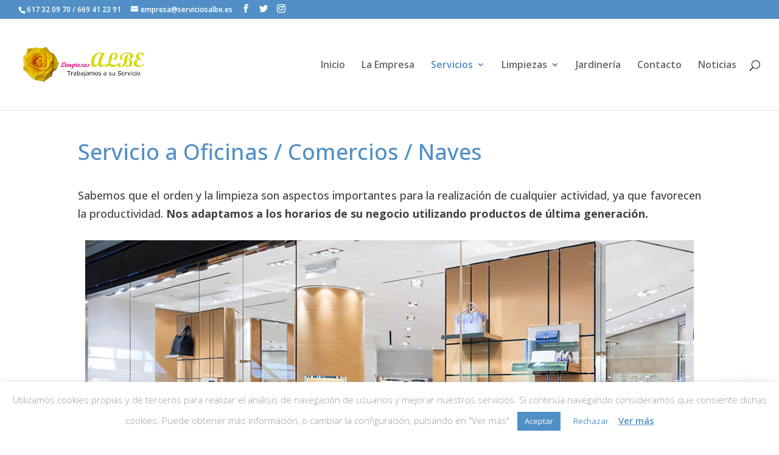

--- FILE ---
content_type: text/html; charset=utf-8
request_url: https://www.google.com/recaptcha/api2/anchor?ar=1&k=6LeZZygaAAAAAMA7BWZxyQ7p6bSckkkfOb-3VC4L&co=aHR0cDovL3NlcnZpY2lvc2FsYmUuZXM6ODA.&hl=en&v=PoyoqOPhxBO7pBk68S4YbpHZ&size=invisible&anchor-ms=20000&execute-ms=30000&cb=hjopxysnczm
body_size: 48565
content:
<!DOCTYPE HTML><html dir="ltr" lang="en"><head><meta http-equiv="Content-Type" content="text/html; charset=UTF-8">
<meta http-equiv="X-UA-Compatible" content="IE=edge">
<title>reCAPTCHA</title>
<style type="text/css">
/* cyrillic-ext */
@font-face {
  font-family: 'Roboto';
  font-style: normal;
  font-weight: 400;
  font-stretch: 100%;
  src: url(//fonts.gstatic.com/s/roboto/v48/KFO7CnqEu92Fr1ME7kSn66aGLdTylUAMa3GUBHMdazTgWw.woff2) format('woff2');
  unicode-range: U+0460-052F, U+1C80-1C8A, U+20B4, U+2DE0-2DFF, U+A640-A69F, U+FE2E-FE2F;
}
/* cyrillic */
@font-face {
  font-family: 'Roboto';
  font-style: normal;
  font-weight: 400;
  font-stretch: 100%;
  src: url(//fonts.gstatic.com/s/roboto/v48/KFO7CnqEu92Fr1ME7kSn66aGLdTylUAMa3iUBHMdazTgWw.woff2) format('woff2');
  unicode-range: U+0301, U+0400-045F, U+0490-0491, U+04B0-04B1, U+2116;
}
/* greek-ext */
@font-face {
  font-family: 'Roboto';
  font-style: normal;
  font-weight: 400;
  font-stretch: 100%;
  src: url(//fonts.gstatic.com/s/roboto/v48/KFO7CnqEu92Fr1ME7kSn66aGLdTylUAMa3CUBHMdazTgWw.woff2) format('woff2');
  unicode-range: U+1F00-1FFF;
}
/* greek */
@font-face {
  font-family: 'Roboto';
  font-style: normal;
  font-weight: 400;
  font-stretch: 100%;
  src: url(//fonts.gstatic.com/s/roboto/v48/KFO7CnqEu92Fr1ME7kSn66aGLdTylUAMa3-UBHMdazTgWw.woff2) format('woff2');
  unicode-range: U+0370-0377, U+037A-037F, U+0384-038A, U+038C, U+038E-03A1, U+03A3-03FF;
}
/* math */
@font-face {
  font-family: 'Roboto';
  font-style: normal;
  font-weight: 400;
  font-stretch: 100%;
  src: url(//fonts.gstatic.com/s/roboto/v48/KFO7CnqEu92Fr1ME7kSn66aGLdTylUAMawCUBHMdazTgWw.woff2) format('woff2');
  unicode-range: U+0302-0303, U+0305, U+0307-0308, U+0310, U+0312, U+0315, U+031A, U+0326-0327, U+032C, U+032F-0330, U+0332-0333, U+0338, U+033A, U+0346, U+034D, U+0391-03A1, U+03A3-03A9, U+03B1-03C9, U+03D1, U+03D5-03D6, U+03F0-03F1, U+03F4-03F5, U+2016-2017, U+2034-2038, U+203C, U+2040, U+2043, U+2047, U+2050, U+2057, U+205F, U+2070-2071, U+2074-208E, U+2090-209C, U+20D0-20DC, U+20E1, U+20E5-20EF, U+2100-2112, U+2114-2115, U+2117-2121, U+2123-214F, U+2190, U+2192, U+2194-21AE, U+21B0-21E5, U+21F1-21F2, U+21F4-2211, U+2213-2214, U+2216-22FF, U+2308-230B, U+2310, U+2319, U+231C-2321, U+2336-237A, U+237C, U+2395, U+239B-23B7, U+23D0, U+23DC-23E1, U+2474-2475, U+25AF, U+25B3, U+25B7, U+25BD, U+25C1, U+25CA, U+25CC, U+25FB, U+266D-266F, U+27C0-27FF, U+2900-2AFF, U+2B0E-2B11, U+2B30-2B4C, U+2BFE, U+3030, U+FF5B, U+FF5D, U+1D400-1D7FF, U+1EE00-1EEFF;
}
/* symbols */
@font-face {
  font-family: 'Roboto';
  font-style: normal;
  font-weight: 400;
  font-stretch: 100%;
  src: url(//fonts.gstatic.com/s/roboto/v48/KFO7CnqEu92Fr1ME7kSn66aGLdTylUAMaxKUBHMdazTgWw.woff2) format('woff2');
  unicode-range: U+0001-000C, U+000E-001F, U+007F-009F, U+20DD-20E0, U+20E2-20E4, U+2150-218F, U+2190, U+2192, U+2194-2199, U+21AF, U+21E6-21F0, U+21F3, U+2218-2219, U+2299, U+22C4-22C6, U+2300-243F, U+2440-244A, U+2460-24FF, U+25A0-27BF, U+2800-28FF, U+2921-2922, U+2981, U+29BF, U+29EB, U+2B00-2BFF, U+4DC0-4DFF, U+FFF9-FFFB, U+10140-1018E, U+10190-1019C, U+101A0, U+101D0-101FD, U+102E0-102FB, U+10E60-10E7E, U+1D2C0-1D2D3, U+1D2E0-1D37F, U+1F000-1F0FF, U+1F100-1F1AD, U+1F1E6-1F1FF, U+1F30D-1F30F, U+1F315, U+1F31C, U+1F31E, U+1F320-1F32C, U+1F336, U+1F378, U+1F37D, U+1F382, U+1F393-1F39F, U+1F3A7-1F3A8, U+1F3AC-1F3AF, U+1F3C2, U+1F3C4-1F3C6, U+1F3CA-1F3CE, U+1F3D4-1F3E0, U+1F3ED, U+1F3F1-1F3F3, U+1F3F5-1F3F7, U+1F408, U+1F415, U+1F41F, U+1F426, U+1F43F, U+1F441-1F442, U+1F444, U+1F446-1F449, U+1F44C-1F44E, U+1F453, U+1F46A, U+1F47D, U+1F4A3, U+1F4B0, U+1F4B3, U+1F4B9, U+1F4BB, U+1F4BF, U+1F4C8-1F4CB, U+1F4D6, U+1F4DA, U+1F4DF, U+1F4E3-1F4E6, U+1F4EA-1F4ED, U+1F4F7, U+1F4F9-1F4FB, U+1F4FD-1F4FE, U+1F503, U+1F507-1F50B, U+1F50D, U+1F512-1F513, U+1F53E-1F54A, U+1F54F-1F5FA, U+1F610, U+1F650-1F67F, U+1F687, U+1F68D, U+1F691, U+1F694, U+1F698, U+1F6AD, U+1F6B2, U+1F6B9-1F6BA, U+1F6BC, U+1F6C6-1F6CF, U+1F6D3-1F6D7, U+1F6E0-1F6EA, U+1F6F0-1F6F3, U+1F6F7-1F6FC, U+1F700-1F7FF, U+1F800-1F80B, U+1F810-1F847, U+1F850-1F859, U+1F860-1F887, U+1F890-1F8AD, U+1F8B0-1F8BB, U+1F8C0-1F8C1, U+1F900-1F90B, U+1F93B, U+1F946, U+1F984, U+1F996, U+1F9E9, U+1FA00-1FA6F, U+1FA70-1FA7C, U+1FA80-1FA89, U+1FA8F-1FAC6, U+1FACE-1FADC, U+1FADF-1FAE9, U+1FAF0-1FAF8, U+1FB00-1FBFF;
}
/* vietnamese */
@font-face {
  font-family: 'Roboto';
  font-style: normal;
  font-weight: 400;
  font-stretch: 100%;
  src: url(//fonts.gstatic.com/s/roboto/v48/KFO7CnqEu92Fr1ME7kSn66aGLdTylUAMa3OUBHMdazTgWw.woff2) format('woff2');
  unicode-range: U+0102-0103, U+0110-0111, U+0128-0129, U+0168-0169, U+01A0-01A1, U+01AF-01B0, U+0300-0301, U+0303-0304, U+0308-0309, U+0323, U+0329, U+1EA0-1EF9, U+20AB;
}
/* latin-ext */
@font-face {
  font-family: 'Roboto';
  font-style: normal;
  font-weight: 400;
  font-stretch: 100%;
  src: url(//fonts.gstatic.com/s/roboto/v48/KFO7CnqEu92Fr1ME7kSn66aGLdTylUAMa3KUBHMdazTgWw.woff2) format('woff2');
  unicode-range: U+0100-02BA, U+02BD-02C5, U+02C7-02CC, U+02CE-02D7, U+02DD-02FF, U+0304, U+0308, U+0329, U+1D00-1DBF, U+1E00-1E9F, U+1EF2-1EFF, U+2020, U+20A0-20AB, U+20AD-20C0, U+2113, U+2C60-2C7F, U+A720-A7FF;
}
/* latin */
@font-face {
  font-family: 'Roboto';
  font-style: normal;
  font-weight: 400;
  font-stretch: 100%;
  src: url(//fonts.gstatic.com/s/roboto/v48/KFO7CnqEu92Fr1ME7kSn66aGLdTylUAMa3yUBHMdazQ.woff2) format('woff2');
  unicode-range: U+0000-00FF, U+0131, U+0152-0153, U+02BB-02BC, U+02C6, U+02DA, U+02DC, U+0304, U+0308, U+0329, U+2000-206F, U+20AC, U+2122, U+2191, U+2193, U+2212, U+2215, U+FEFF, U+FFFD;
}
/* cyrillic-ext */
@font-face {
  font-family: 'Roboto';
  font-style: normal;
  font-weight: 500;
  font-stretch: 100%;
  src: url(//fonts.gstatic.com/s/roboto/v48/KFO7CnqEu92Fr1ME7kSn66aGLdTylUAMa3GUBHMdazTgWw.woff2) format('woff2');
  unicode-range: U+0460-052F, U+1C80-1C8A, U+20B4, U+2DE0-2DFF, U+A640-A69F, U+FE2E-FE2F;
}
/* cyrillic */
@font-face {
  font-family: 'Roboto';
  font-style: normal;
  font-weight: 500;
  font-stretch: 100%;
  src: url(//fonts.gstatic.com/s/roboto/v48/KFO7CnqEu92Fr1ME7kSn66aGLdTylUAMa3iUBHMdazTgWw.woff2) format('woff2');
  unicode-range: U+0301, U+0400-045F, U+0490-0491, U+04B0-04B1, U+2116;
}
/* greek-ext */
@font-face {
  font-family: 'Roboto';
  font-style: normal;
  font-weight: 500;
  font-stretch: 100%;
  src: url(//fonts.gstatic.com/s/roboto/v48/KFO7CnqEu92Fr1ME7kSn66aGLdTylUAMa3CUBHMdazTgWw.woff2) format('woff2');
  unicode-range: U+1F00-1FFF;
}
/* greek */
@font-face {
  font-family: 'Roboto';
  font-style: normal;
  font-weight: 500;
  font-stretch: 100%;
  src: url(//fonts.gstatic.com/s/roboto/v48/KFO7CnqEu92Fr1ME7kSn66aGLdTylUAMa3-UBHMdazTgWw.woff2) format('woff2');
  unicode-range: U+0370-0377, U+037A-037F, U+0384-038A, U+038C, U+038E-03A1, U+03A3-03FF;
}
/* math */
@font-face {
  font-family: 'Roboto';
  font-style: normal;
  font-weight: 500;
  font-stretch: 100%;
  src: url(//fonts.gstatic.com/s/roboto/v48/KFO7CnqEu92Fr1ME7kSn66aGLdTylUAMawCUBHMdazTgWw.woff2) format('woff2');
  unicode-range: U+0302-0303, U+0305, U+0307-0308, U+0310, U+0312, U+0315, U+031A, U+0326-0327, U+032C, U+032F-0330, U+0332-0333, U+0338, U+033A, U+0346, U+034D, U+0391-03A1, U+03A3-03A9, U+03B1-03C9, U+03D1, U+03D5-03D6, U+03F0-03F1, U+03F4-03F5, U+2016-2017, U+2034-2038, U+203C, U+2040, U+2043, U+2047, U+2050, U+2057, U+205F, U+2070-2071, U+2074-208E, U+2090-209C, U+20D0-20DC, U+20E1, U+20E5-20EF, U+2100-2112, U+2114-2115, U+2117-2121, U+2123-214F, U+2190, U+2192, U+2194-21AE, U+21B0-21E5, U+21F1-21F2, U+21F4-2211, U+2213-2214, U+2216-22FF, U+2308-230B, U+2310, U+2319, U+231C-2321, U+2336-237A, U+237C, U+2395, U+239B-23B7, U+23D0, U+23DC-23E1, U+2474-2475, U+25AF, U+25B3, U+25B7, U+25BD, U+25C1, U+25CA, U+25CC, U+25FB, U+266D-266F, U+27C0-27FF, U+2900-2AFF, U+2B0E-2B11, U+2B30-2B4C, U+2BFE, U+3030, U+FF5B, U+FF5D, U+1D400-1D7FF, U+1EE00-1EEFF;
}
/* symbols */
@font-face {
  font-family: 'Roboto';
  font-style: normal;
  font-weight: 500;
  font-stretch: 100%;
  src: url(//fonts.gstatic.com/s/roboto/v48/KFO7CnqEu92Fr1ME7kSn66aGLdTylUAMaxKUBHMdazTgWw.woff2) format('woff2');
  unicode-range: U+0001-000C, U+000E-001F, U+007F-009F, U+20DD-20E0, U+20E2-20E4, U+2150-218F, U+2190, U+2192, U+2194-2199, U+21AF, U+21E6-21F0, U+21F3, U+2218-2219, U+2299, U+22C4-22C6, U+2300-243F, U+2440-244A, U+2460-24FF, U+25A0-27BF, U+2800-28FF, U+2921-2922, U+2981, U+29BF, U+29EB, U+2B00-2BFF, U+4DC0-4DFF, U+FFF9-FFFB, U+10140-1018E, U+10190-1019C, U+101A0, U+101D0-101FD, U+102E0-102FB, U+10E60-10E7E, U+1D2C0-1D2D3, U+1D2E0-1D37F, U+1F000-1F0FF, U+1F100-1F1AD, U+1F1E6-1F1FF, U+1F30D-1F30F, U+1F315, U+1F31C, U+1F31E, U+1F320-1F32C, U+1F336, U+1F378, U+1F37D, U+1F382, U+1F393-1F39F, U+1F3A7-1F3A8, U+1F3AC-1F3AF, U+1F3C2, U+1F3C4-1F3C6, U+1F3CA-1F3CE, U+1F3D4-1F3E0, U+1F3ED, U+1F3F1-1F3F3, U+1F3F5-1F3F7, U+1F408, U+1F415, U+1F41F, U+1F426, U+1F43F, U+1F441-1F442, U+1F444, U+1F446-1F449, U+1F44C-1F44E, U+1F453, U+1F46A, U+1F47D, U+1F4A3, U+1F4B0, U+1F4B3, U+1F4B9, U+1F4BB, U+1F4BF, U+1F4C8-1F4CB, U+1F4D6, U+1F4DA, U+1F4DF, U+1F4E3-1F4E6, U+1F4EA-1F4ED, U+1F4F7, U+1F4F9-1F4FB, U+1F4FD-1F4FE, U+1F503, U+1F507-1F50B, U+1F50D, U+1F512-1F513, U+1F53E-1F54A, U+1F54F-1F5FA, U+1F610, U+1F650-1F67F, U+1F687, U+1F68D, U+1F691, U+1F694, U+1F698, U+1F6AD, U+1F6B2, U+1F6B9-1F6BA, U+1F6BC, U+1F6C6-1F6CF, U+1F6D3-1F6D7, U+1F6E0-1F6EA, U+1F6F0-1F6F3, U+1F6F7-1F6FC, U+1F700-1F7FF, U+1F800-1F80B, U+1F810-1F847, U+1F850-1F859, U+1F860-1F887, U+1F890-1F8AD, U+1F8B0-1F8BB, U+1F8C0-1F8C1, U+1F900-1F90B, U+1F93B, U+1F946, U+1F984, U+1F996, U+1F9E9, U+1FA00-1FA6F, U+1FA70-1FA7C, U+1FA80-1FA89, U+1FA8F-1FAC6, U+1FACE-1FADC, U+1FADF-1FAE9, U+1FAF0-1FAF8, U+1FB00-1FBFF;
}
/* vietnamese */
@font-face {
  font-family: 'Roboto';
  font-style: normal;
  font-weight: 500;
  font-stretch: 100%;
  src: url(//fonts.gstatic.com/s/roboto/v48/KFO7CnqEu92Fr1ME7kSn66aGLdTylUAMa3OUBHMdazTgWw.woff2) format('woff2');
  unicode-range: U+0102-0103, U+0110-0111, U+0128-0129, U+0168-0169, U+01A0-01A1, U+01AF-01B0, U+0300-0301, U+0303-0304, U+0308-0309, U+0323, U+0329, U+1EA0-1EF9, U+20AB;
}
/* latin-ext */
@font-face {
  font-family: 'Roboto';
  font-style: normal;
  font-weight: 500;
  font-stretch: 100%;
  src: url(//fonts.gstatic.com/s/roboto/v48/KFO7CnqEu92Fr1ME7kSn66aGLdTylUAMa3KUBHMdazTgWw.woff2) format('woff2');
  unicode-range: U+0100-02BA, U+02BD-02C5, U+02C7-02CC, U+02CE-02D7, U+02DD-02FF, U+0304, U+0308, U+0329, U+1D00-1DBF, U+1E00-1E9F, U+1EF2-1EFF, U+2020, U+20A0-20AB, U+20AD-20C0, U+2113, U+2C60-2C7F, U+A720-A7FF;
}
/* latin */
@font-face {
  font-family: 'Roboto';
  font-style: normal;
  font-weight: 500;
  font-stretch: 100%;
  src: url(//fonts.gstatic.com/s/roboto/v48/KFO7CnqEu92Fr1ME7kSn66aGLdTylUAMa3yUBHMdazQ.woff2) format('woff2');
  unicode-range: U+0000-00FF, U+0131, U+0152-0153, U+02BB-02BC, U+02C6, U+02DA, U+02DC, U+0304, U+0308, U+0329, U+2000-206F, U+20AC, U+2122, U+2191, U+2193, U+2212, U+2215, U+FEFF, U+FFFD;
}
/* cyrillic-ext */
@font-face {
  font-family: 'Roboto';
  font-style: normal;
  font-weight: 900;
  font-stretch: 100%;
  src: url(//fonts.gstatic.com/s/roboto/v48/KFO7CnqEu92Fr1ME7kSn66aGLdTylUAMa3GUBHMdazTgWw.woff2) format('woff2');
  unicode-range: U+0460-052F, U+1C80-1C8A, U+20B4, U+2DE0-2DFF, U+A640-A69F, U+FE2E-FE2F;
}
/* cyrillic */
@font-face {
  font-family: 'Roboto';
  font-style: normal;
  font-weight: 900;
  font-stretch: 100%;
  src: url(//fonts.gstatic.com/s/roboto/v48/KFO7CnqEu92Fr1ME7kSn66aGLdTylUAMa3iUBHMdazTgWw.woff2) format('woff2');
  unicode-range: U+0301, U+0400-045F, U+0490-0491, U+04B0-04B1, U+2116;
}
/* greek-ext */
@font-face {
  font-family: 'Roboto';
  font-style: normal;
  font-weight: 900;
  font-stretch: 100%;
  src: url(//fonts.gstatic.com/s/roboto/v48/KFO7CnqEu92Fr1ME7kSn66aGLdTylUAMa3CUBHMdazTgWw.woff2) format('woff2');
  unicode-range: U+1F00-1FFF;
}
/* greek */
@font-face {
  font-family: 'Roboto';
  font-style: normal;
  font-weight: 900;
  font-stretch: 100%;
  src: url(//fonts.gstatic.com/s/roboto/v48/KFO7CnqEu92Fr1ME7kSn66aGLdTylUAMa3-UBHMdazTgWw.woff2) format('woff2');
  unicode-range: U+0370-0377, U+037A-037F, U+0384-038A, U+038C, U+038E-03A1, U+03A3-03FF;
}
/* math */
@font-face {
  font-family: 'Roboto';
  font-style: normal;
  font-weight: 900;
  font-stretch: 100%;
  src: url(//fonts.gstatic.com/s/roboto/v48/KFO7CnqEu92Fr1ME7kSn66aGLdTylUAMawCUBHMdazTgWw.woff2) format('woff2');
  unicode-range: U+0302-0303, U+0305, U+0307-0308, U+0310, U+0312, U+0315, U+031A, U+0326-0327, U+032C, U+032F-0330, U+0332-0333, U+0338, U+033A, U+0346, U+034D, U+0391-03A1, U+03A3-03A9, U+03B1-03C9, U+03D1, U+03D5-03D6, U+03F0-03F1, U+03F4-03F5, U+2016-2017, U+2034-2038, U+203C, U+2040, U+2043, U+2047, U+2050, U+2057, U+205F, U+2070-2071, U+2074-208E, U+2090-209C, U+20D0-20DC, U+20E1, U+20E5-20EF, U+2100-2112, U+2114-2115, U+2117-2121, U+2123-214F, U+2190, U+2192, U+2194-21AE, U+21B0-21E5, U+21F1-21F2, U+21F4-2211, U+2213-2214, U+2216-22FF, U+2308-230B, U+2310, U+2319, U+231C-2321, U+2336-237A, U+237C, U+2395, U+239B-23B7, U+23D0, U+23DC-23E1, U+2474-2475, U+25AF, U+25B3, U+25B7, U+25BD, U+25C1, U+25CA, U+25CC, U+25FB, U+266D-266F, U+27C0-27FF, U+2900-2AFF, U+2B0E-2B11, U+2B30-2B4C, U+2BFE, U+3030, U+FF5B, U+FF5D, U+1D400-1D7FF, U+1EE00-1EEFF;
}
/* symbols */
@font-face {
  font-family: 'Roboto';
  font-style: normal;
  font-weight: 900;
  font-stretch: 100%;
  src: url(//fonts.gstatic.com/s/roboto/v48/KFO7CnqEu92Fr1ME7kSn66aGLdTylUAMaxKUBHMdazTgWw.woff2) format('woff2');
  unicode-range: U+0001-000C, U+000E-001F, U+007F-009F, U+20DD-20E0, U+20E2-20E4, U+2150-218F, U+2190, U+2192, U+2194-2199, U+21AF, U+21E6-21F0, U+21F3, U+2218-2219, U+2299, U+22C4-22C6, U+2300-243F, U+2440-244A, U+2460-24FF, U+25A0-27BF, U+2800-28FF, U+2921-2922, U+2981, U+29BF, U+29EB, U+2B00-2BFF, U+4DC0-4DFF, U+FFF9-FFFB, U+10140-1018E, U+10190-1019C, U+101A0, U+101D0-101FD, U+102E0-102FB, U+10E60-10E7E, U+1D2C0-1D2D3, U+1D2E0-1D37F, U+1F000-1F0FF, U+1F100-1F1AD, U+1F1E6-1F1FF, U+1F30D-1F30F, U+1F315, U+1F31C, U+1F31E, U+1F320-1F32C, U+1F336, U+1F378, U+1F37D, U+1F382, U+1F393-1F39F, U+1F3A7-1F3A8, U+1F3AC-1F3AF, U+1F3C2, U+1F3C4-1F3C6, U+1F3CA-1F3CE, U+1F3D4-1F3E0, U+1F3ED, U+1F3F1-1F3F3, U+1F3F5-1F3F7, U+1F408, U+1F415, U+1F41F, U+1F426, U+1F43F, U+1F441-1F442, U+1F444, U+1F446-1F449, U+1F44C-1F44E, U+1F453, U+1F46A, U+1F47D, U+1F4A3, U+1F4B0, U+1F4B3, U+1F4B9, U+1F4BB, U+1F4BF, U+1F4C8-1F4CB, U+1F4D6, U+1F4DA, U+1F4DF, U+1F4E3-1F4E6, U+1F4EA-1F4ED, U+1F4F7, U+1F4F9-1F4FB, U+1F4FD-1F4FE, U+1F503, U+1F507-1F50B, U+1F50D, U+1F512-1F513, U+1F53E-1F54A, U+1F54F-1F5FA, U+1F610, U+1F650-1F67F, U+1F687, U+1F68D, U+1F691, U+1F694, U+1F698, U+1F6AD, U+1F6B2, U+1F6B9-1F6BA, U+1F6BC, U+1F6C6-1F6CF, U+1F6D3-1F6D7, U+1F6E0-1F6EA, U+1F6F0-1F6F3, U+1F6F7-1F6FC, U+1F700-1F7FF, U+1F800-1F80B, U+1F810-1F847, U+1F850-1F859, U+1F860-1F887, U+1F890-1F8AD, U+1F8B0-1F8BB, U+1F8C0-1F8C1, U+1F900-1F90B, U+1F93B, U+1F946, U+1F984, U+1F996, U+1F9E9, U+1FA00-1FA6F, U+1FA70-1FA7C, U+1FA80-1FA89, U+1FA8F-1FAC6, U+1FACE-1FADC, U+1FADF-1FAE9, U+1FAF0-1FAF8, U+1FB00-1FBFF;
}
/* vietnamese */
@font-face {
  font-family: 'Roboto';
  font-style: normal;
  font-weight: 900;
  font-stretch: 100%;
  src: url(//fonts.gstatic.com/s/roboto/v48/KFO7CnqEu92Fr1ME7kSn66aGLdTylUAMa3OUBHMdazTgWw.woff2) format('woff2');
  unicode-range: U+0102-0103, U+0110-0111, U+0128-0129, U+0168-0169, U+01A0-01A1, U+01AF-01B0, U+0300-0301, U+0303-0304, U+0308-0309, U+0323, U+0329, U+1EA0-1EF9, U+20AB;
}
/* latin-ext */
@font-face {
  font-family: 'Roboto';
  font-style: normal;
  font-weight: 900;
  font-stretch: 100%;
  src: url(//fonts.gstatic.com/s/roboto/v48/KFO7CnqEu92Fr1ME7kSn66aGLdTylUAMa3KUBHMdazTgWw.woff2) format('woff2');
  unicode-range: U+0100-02BA, U+02BD-02C5, U+02C7-02CC, U+02CE-02D7, U+02DD-02FF, U+0304, U+0308, U+0329, U+1D00-1DBF, U+1E00-1E9F, U+1EF2-1EFF, U+2020, U+20A0-20AB, U+20AD-20C0, U+2113, U+2C60-2C7F, U+A720-A7FF;
}
/* latin */
@font-face {
  font-family: 'Roboto';
  font-style: normal;
  font-weight: 900;
  font-stretch: 100%;
  src: url(//fonts.gstatic.com/s/roboto/v48/KFO7CnqEu92Fr1ME7kSn66aGLdTylUAMa3yUBHMdazQ.woff2) format('woff2');
  unicode-range: U+0000-00FF, U+0131, U+0152-0153, U+02BB-02BC, U+02C6, U+02DA, U+02DC, U+0304, U+0308, U+0329, U+2000-206F, U+20AC, U+2122, U+2191, U+2193, U+2212, U+2215, U+FEFF, U+FFFD;
}

</style>
<link rel="stylesheet" type="text/css" href="https://www.gstatic.com/recaptcha/releases/PoyoqOPhxBO7pBk68S4YbpHZ/styles__ltr.css">
<script nonce="gls6nI2c3trP-iRll6BAbg" type="text/javascript">window['__recaptcha_api'] = 'https://www.google.com/recaptcha/api2/';</script>
<script type="text/javascript" src="https://www.gstatic.com/recaptcha/releases/PoyoqOPhxBO7pBk68S4YbpHZ/recaptcha__en.js" nonce="gls6nI2c3trP-iRll6BAbg">
      
    </script></head>
<body><div id="rc-anchor-alert" class="rc-anchor-alert"></div>
<input type="hidden" id="recaptcha-token" value="[base64]">
<script type="text/javascript" nonce="gls6nI2c3trP-iRll6BAbg">
      recaptcha.anchor.Main.init("[\x22ainput\x22,[\x22bgdata\x22,\x22\x22,\[base64]/[base64]/[base64]/ZyhXLGgpOnEoW04sMjEsbF0sVywwKSxoKSxmYWxzZSxmYWxzZSl9Y2F0Y2goayl7RygzNTgsVyk/[base64]/[base64]/[base64]/[base64]/[base64]/[base64]/[base64]/bmV3IEJbT10oRFswXSk6dz09Mj9uZXcgQltPXShEWzBdLERbMV0pOnc9PTM/bmV3IEJbT10oRFswXSxEWzFdLERbMl0pOnc9PTQ/[base64]/[base64]/[base64]/[base64]/[base64]\\u003d\x22,\[base64]\x22,\x22bFdqTV7ChlDCjhrCl8KfwoLDlcOBO8OrSsOtwokHO8KFwpBLw7NrwoBOwotOO8Ozw6PCjCHClMK8VXcXGsKxwpbDtBdpwoNge8K3AsOnXAjCgXRDBFPCujxLw5YUQsKgE8KDw4DDnW3ClR/DkMK7ecOOwq7CpW/Co3jCsEPChSRaKsKgwrHCnCUOwr9fw6zCoUlADVYkBA04woLDozbDusOjSh7ChcOAWBdwwrw9wqN4wrtgwr3DoGgJw7LDiB/Cn8OvKG/CsC4jwqbClDgqKUTCrAoEcMOEYmLCgHEgw77DqsKkwqsndVbCok0LM8KDBcOvwoTDpzDCuFDDs8OmRMKcw4HCscO7w7VfIR/[base64]/Xi5KSsKkwp/CkD3Dmlpsw6BRI8K7w4fDn8OSw695WMOnw6jCg0LCnlAuQ2Qnw6FnAmnCvsK9w7F+CChIT2Edwptvw6YAAcKWNi9Vwocow7tifhDDvMOxwqBFw4TDjmNeXsOrbW1/SsOuw5XDvsOuGcKnGcOzecKgw60bInZOwoJsIXHCnSPCl8Khw64xwrcqwqsbC07CpsKGZxYzwpvDoMKCwokPwq3DjsOHw65XbQ4ew6ICw5LCmcKHasOBwqJxccK8w59hOcOIw4pKLj3CqX/[base64]/w4MEw5MHNx3DlMO1PsOgMsOoLG7DjkMow5bClsOKD07CkE7Ckid0w4/[base64]/DqsKWw7sowr1+wqg2w4Y/w4p3woXDg8KlUMKHPcOySFgMwqTDucK2w6XCisOrwo5Mw4HClsOhZmA2DMKzD8O+MGQpwrfDnsOZBMOKa25Iw4nCnUvClVBwH8K2WxtFwrTCksKFw6jCmUhLwpExwpDDhEzCsRfDvsOnwqjCqy96F8KHwqjCnSTCjB8DwrpYwr/DlsKmABNbw7Yxw73DmcOuw6dmGT/DpcOzCsO7E8K/DXkUbCEeA8OCw7UDVh7CisKrH8KgZ8KrwrDCtcOXwrNrMsKTDMKBJm5KbsKkXcKCHsKDw5URDcOZwoHDuMOnUF/[base64]/Cv8OAEMOYwrYDOmLCvcOLFsKbQsOSRMO0fsOfPcKbw4vCgXd4w6lTVnYJwqV5wqc2NXM1AsKgDcOmw77Di8KaFHjCijBxRjbDoAbCkH/ChMK8TsK8e2XDsSJtYcK/wpfDr8Kiw5AdfGBOwrk2UiLCqkhnwr1Iw5tGworCimLDvsOpwovDvU3DgV5gwrDDpMKRV8OIJkrDlcKLw4I7wp/CmkIke8K1N8Kqwr8Sw5QmwpEMLcKWYgI8woHDjsKrw6zCvW/DvMKUwqkMw64QS2MawpAdAntkVcK7wqfDtgHClsOcGMO/wqppworDtDh8wpnDo8Kiwr9iBsO4TcKJwrxFw7PDo8KHL8KZATkrw7UvwrjCucOlEsOLwrHCv8KMwrPDgRYMMMKww5Y8RABRwo3CmD/Dm2HCjcKXWGLCugzCrsKNIR9rVSgqb8KGw4FfwrVWEyXDh0RXw73ClhRGwobCqBfDhcOpQS5qwqg0XloWw4NwasKlbMK/[base64]/[base64]/CEFeZ8KTfsO6BsOyb8OaeiltLgxwwosrHMKZb8KvQ8OjwonDt8OWw7sSwonClToXw7Y+w7rCqcKkbcOUGV1nw57Cnh0DfW9jYRcmw4JOd8Oww77DtSTDlnHCn1ksI8KVeMK8w53Dr8OqfTbDp8K8ZFfDu8OwMcOPNQA/D8OewpPDpMK8wrrCvXjCr8OWFMKCw7/DsMKoP8KBG8Kvw4hSOEUjw6TCl3TCjsODHmjDkF/CtmI7wp7DqjZqP8KEwonDsXjCohJtwp8Swq3Dl0jCuB/DqWHDosKWKsO8w45XLMOlM1PCvsO2w4TDrXxTHMKTwp3Dn13Diyx9N8KETFHDg8KUeQPCrTzCmsKxEcO+wqwlHj/Dqz3CpSsaw6rDuXPDrcOIwqEgERBxZCRsNxkREMOKw4ljXXPDkMKPw7vDpcOJw6DDvGvDu8OFw43DlMObw68ieGjDtG0jwpbDicOoVMK/w5/Csw/Dm38Tw50nwqBGVcOkwofCk8O2cDVMCGHDmhgMwqnCo8KHw7lgN3bDt1Euw7pTR8O9wrTCqWkSw4d1QcOAwrwkwpsmdRNJwoQ5fAUdKxPClsOnw7Q3w4nCjHRvG8OgScKlwqFBJiHCkB0/[base64]/wprClsK8w5hvVcK3DjRGBC4jeMOXfA4vJMOYCsO1CF89RsOxw7rCm8OrwqLChcKuNg/[base64]/[base64]/Ct1B9McOmAsKmNCwGfmTDmzjCssKBwqPDpy1Tw5rDosKyI8K9asOtAMKTwqbDn2/[base64]/CsW0vwohcwqfChXQYwpxkw4jChsOvUwfDhXjCuS7Crjs6w7LCikjDpwLDjm3CosOjw7HCjgMNXMOIwpXCgCsQwqrDvjfCjw/DkcOvQMKrb2vCjMOnw6fDgDzDrlkPw4Nbw7zDi8KPD8KPcMO8WcOtw6tWw51RwqMAw7U2wobDiQjDkcO8w7rCtcK4w7jDocKtw7FcJXbDv1Nqw5g4G8OgwqFtb8OzPhV6wrlIwqRVwoHDg13DrDrDm3jDnFADeyp2M8OwXy/[base64]/w5g2NHQ0PwhOMhXDo8KCwpPDmkzCrWVUKx1lwqTDrWfDlzPCncKlJWjDrsKlTUfCvMOeFDgEAxh1H35cOBXDnTNTw6xYw7QLTcOAR8KUw5fCrApmbsKHSGPDrMK/w5bDgcKowpTDg8OwwojDrS3DsMKlLsKWwqhXw6bChm3DllnDolEFw6lIQcOnTHvDgsKvwrlIXMKnKBjCvwlHw6LDqMOOfcOxwoJzD8OZwrRBIMOfw68hO8KiM8O+QgNuwoLDqSPDrsOKJcKJwp7CisOBwq1Tw63CtWLCgcONw4bCtmfDp8K0wo82w5zCjD5Zw7h7D1/DvsKEwo3ClzEOUcOlQ8KlBgRnZWTDtcKbw67Co8KWwrVPwpfDt8KJfXwQw7/CvF7ChcKTwq0KOsKIwrLDncK7AS/[base64]/[base64]/[base64]/wpBMwoTCon41wonCkwN4OMKUQsK+RVzCnD3DvsK7NcKDwrPDv8OyBcK9bMKXEABmw4dvwrrDjQZqbsOywogKwp7Cg8K+OgLDocOqwr9YO1rDgnwKworDvw7Dm8OYf8Kkf8KaTsKeAhnDlxwqD8KVN8Oaw6/[base64]/CuMKDw48OP1ogw41FasK7O8K8wrDDl0jCvErCtiHDvMKvw6TDn8KNJcOrF8O0wrlMwpsWSmNVNcKZTMOVwpVOJXJubXRlIMOzEHB6TBXDnsKOwoN/wqYEEBHDvMOvUsOiJ8K8w47DgMKXNQpmw7XCmA1wwr1YFMKKcsKywoDCul/CisOxecKIwoRobCnDtcOow7ZBw7xHw5DCkMObEMKxci4MYMKnw6LDp8Ofw7MhZcO0wr/[base64]/Dkkp8a0PCsCDCi8K6wr7DhsO4w5sNNUbDi8KGw5LDrX0CwpYYE8Kmw5/DrRjClAMTOMOQw5YqOx4AB8Oua8K5XCvDlCPDnxgmw7DCj3hjw5fDp114woTDkEk8byFqUHDDlMKyND1PNMKyRgInwot2dnF6VlMiM1UfwrTDgcK/woLCtlfDuwQww6U7w5rDuG/[base64]/CrMKHw6TCtMOzRQHCkcO3w6bCncOpARNoMV/CmMOKakLCswYTw6QHw6JZEUrDu8OAw5sKGG5EO8KFw5tbIMKzw4F7EWNgUyDDhAEKYsOqwrF5woPCoWLCvcOOwpF4bMKKSlBMB3sKwp7DpMO1eMK+w5TDgz5TEW7ChEwfwrx1w7zCh35oaDpVwo/CpAkUVmwbCsKgBMOhw5Jmw73DviPCo251w47CmjNtw7fDnjIJMMOUw6FXw4DDmcKQw7vCosKWPcOzw7TDiT0vw6dQw5xIHMKZcMKwwq0xQsOjwrk4wqwzbcOgw7YWMh/DksKBwpEFw5ASScKkPcO4w6rCiMOUaUpnVA/CihrCqjTDkMOgU8OFw4rDrMKCODdcBDvCnlktMx4jAsKCw5IewowVc24mFMOEwqICecO+w4xVTMOlwoM8w6/Cu3zCpSZuSMKAw5PCpsOlw63DkcOiw73CsMOEw5/[base64]/CjMKMF8KhVcOXwprChzzDt8KeRMKzWHURw4XCqsKBw7oWWMKgw7jCuhfDtMKTPMKCw7ppw7DCpMO/[base64]/DlghGw47CgHpAwpHCqsKWaw5sfGkBPQgYwoDDs8K+wrlBwrnDjG/Dh8OmEMKIN0/Du8KRdMKMwr7CpxvCs8O2HMKpak/[base64]/CgSLCmcOxw6jCp8OeY8ORf0zDrsKLw7nChT8lVGfDmyrDjWDDpcOnawZSQ8KOYcOcJnQOOh0Sw6xtPgfDnFJRB25NBMORRSPCkMOAwoTDhgcYEsKNTiTCpjrDncK/[base64]/[base64]/[base64]/Dkm1kNkjCqhoFbMOCCcKUaR7DucOhbcKmwqsYwprDiw7DuA9EEAFbN1PDncOoD23Dj8K6JMK7e35bGcK2w4BKbMK7w4dGw5HCnjzDg8K1LX/[base64]/[base64]/CkMKnw7PClWfDg8KEw5JkASLCvkfCksK5UsOswr/DjidhwrbDtiYOw6nDgEbCsVYQccOowqQ4w4Zvw4PCkcO3w5zClGBcQDDDt8OBZEB/YcKEw6oZKGDCjMOnwpzDtRpswq9rPlw7w4Rdw5nCv8Kfwpk4wqbCucO3wqxDwoYQw7xhFhzDmQg8Zxl1w409BGJwBsOqwrLDtBJEYXQmwrTDqsKqAToBPXA8wrLDucKjw6bCusOawrRVw5nDj8ODwpNZecKGwoDCvsKbwq/CvXxWw67CocKtSsOJBsKDw7XDm8OdTMOMay4tQRLDozQKw7cowqzCmFPDqhfCucOLw4bDjD7Dr8OPZCnDqkoYwq4hasO9KkLCuXnCqXYWQ8OnCmfDtB5tw4LCpQgRw7nCg1/DuUlGw5lRVjQYwpo8woRhXwjDjGJid8O/[base64]/[base64]/CgQPCuTjDjj3CscK1wobCicKeFMKvwqh8DsOgaMOjA8OOB8ONw5lJw4s3w7TDpsKMw4JJOcKmw4DDlBs1PMKNw6E1w5Qxw7Ncwq9eSsKFVcOQJcOZchkobEZMXhjCrTTDmcK8VcOIwpN1MBsRDMKEwq3DkC7ChAVlXcO7w7XCkcO1woXDkcOaC8K/w7bDtXfDp8O9wo7DijUUe8Oow5dOwrYOw75twqMOwpxNwq9KW0FPEsKifcK8w5YROcKjwqLCq8KBw4XDsMOkBcK4JEfDr8KMf3RVCcOaVALDgcKfM8O9MgxQCMOoNyY7w6HDk2Q9D8KswqMcwqfDh8OSwr3DtcOtwpjCuzXChgbCn8KRPXUpVSp/wqHDk0TDvXnChRXDvsK/[base64]/w4MJCMOQJcKww4w6OBvDsn1Ow5DCj8KdICgDTUzCu8K8IMO9wrDCiMKWF8Kew50qG8OmXBfDs0bDmMKPV8OPwpnCv8ObwpksaXoWwr1MLjbDosONwr59KynCv0vClMKEwpF8fB4tw7PClkUJwro4Gg/Dg8Oqw4bCnDBuw618wpnChzfDrgU+w4fDnBfDqcKlw7xeZsKswrrDikjCpU3DsMOxwpUEUWUdw7MlwocpccOpKcOYwqLCpirCsWXDmMKvdipjLsKWw7fCosOSwojCuMK0BgFHGz7CkHTDicK1QSwVU8KVJMOkw7LCmsO4CMKyw5A/fsKuwqt9BcOqw5LClDQjw5vCrcKEFsOAwqIpwqhQworCucOLRcOOwoRcw7nCr8OzDUDCk05Iw5XDiMOZfiHDgR3CqsKGGcKzDE7CncKRbcOOEBUpwq4gNsK0dHwYwr4QciENwoETwr5pCMKUNcOWw5NYSnXDt1rDozQZwrrDssK5woBLI8K/[base64]/CiBFBL0DDp8Kaw6vDmsOIwrVWwpnCssKbw59/w7gXw4wDw47CkHlrwrgpwpkLwq0/PsOpK8KHN8Kzw74FNcKewr9DYcO9w5g+wq1Jw4cDw77Cr8OcacOXw63Cj0oBwqByw5cCRBBLw6XDnsKwwp7DsRnCh8OvJsKZw4QcEMOewrxgfE/[base64]/[base64]/FlTDpE8XBW4hA8OkCUt+WUDCrMKaFTZqMQ9sw4PCssKswoHCqsOVJyBNG8OTwpR/w4dGw5zDlcKsZA/DhRQpVsOHGmPCi8KGeEXCvcOTBMOuw4Z4wo3ChU7DlGrDhAXCpmPDgEzDsMOsbRQmw5Ipw7YWHMKJNcKDGzsQGE3ChhnDoQ7DlHrDgDfDk8KlwrFbwqPChsKRD1DDuh7CicKccwzClRnDvsKZwqdANMK5HRIbw7PCtjrCig7CvcOzfMKgwpjCpic2eSHCvSbDhH/Dk3IPdBXCvsOpwo8zw7zDgsK3YTPCkj4aGkTDlcK0wr7DgFTDoMO9NQvDgMOqEyNEw6VkwonDjMK0RR/CtcODLkwzX8KgYj7DhjXDu8OyAmLCrjsFDsKTwoPClcKedcKIw6/CrBsJwptFwqh1MRPCiMOBA8KjwrBOBBQ5bDVHf8KLBjhrag3Dhz1vLBpQwprCkxDDkcKtw7jDl8KXw7ULAWjDlcKQw5BOdGLDucKARSl4w5NbemgYBMO7wo7DncKxw7N2w7AFRSrCtV5yPsOfw49SYcOxw7JBwoEsdsK+wqVwTgU/w5NYRMKbw41MwrHCrsKpInDCqMOTQiEfwroMwrxxBCvDrcOobQHDu1tLShQcIS8rwoxoTxbDnTvDjMKFAABoE8KeHMKOwppaRQTDpC3CpHE9w6l1EnvDvsOUw4vDnmPCjcO3WsOuw7YQLTtUahjDqjhAwpfDgMOVCRvCo8K/LiBOPMOCw5XDq8Khw7zChh/[base64]/CpcO0RsO9J8K6wqvCs2B2b3FWwotCHMKFwo5fD8OjwobDtELCuncSw4jDpHgAw5BmMGcYw4bCg8OVKmXDtMKOHMOtccKqKcOMw7/DkH3DrMK+GcOOO0rDtQ7CqcOIw4LCpyRGVcKPwoRbakoJIlXCjjRifsK7w4UFwrorSxPCrkjCszEZwrlBwojDksOjwq/Cu8OCKxpYwrI7ZMKATHo6JyXCjk5vbyhTwr4UTUkSemwhPmtMBWwPw5sQU13CosOhUcOZwoHDmibDh8OQB8OMfXd6wrDDn8K8Qxw/wp8za8OGwrXCgRTDjsKvdA7CrMKUw77Ds8OYw4wCwoDDgsOoDWo3w6TCs27ChifComUHa2oGUCEpwqfDjsONwpk4w5LCgcKBd3HDpcKZai/ClWnCmyjDvSoPw7hrw6zDryc2wpvDsAZmNQnChygpbXPDmic7w67Cl8OBPcOpwqjCkMOiK8KtI8KTw68lw4N7wojCoT7CsABAwqPCujJvwqXCmSnDhcOZH8O8VXZrKMK+Iz1Ywo7CssOLw4ZGR8K3Q3/CnCLDiAHCncKRSj5RcsONw6XCpyvChcOVw7bDs2BLAEHCjcOmw6zCkMKvwpHCpxZmwr/[base64]/[base64]/ClkMzw4/CqgNSYUzDgsObwoclw4/[base64]/c8Kmb8K9w7fCucOWwpA0ecOowo3Dvi/CssK5wqDDm8OGPVdzHS/DkUDDgyAVScKoIA/CrsKJw4kIKS0Zw4TChMKqKiTCvCZcw6zCtxFGb8KBRMOHw41Bwr5XUVcTworCoXXCi8KbGU8UVTM7DU/[base64]/DlUtRUQzClcOtVkd3Y8OGIMKAw4RDZ2/DucKCJMObchjCi3XCtcKRw7jChEUiwpwmwpUDw4PDjA3Dt8KUARF5wqcWwqHCiMKAwpbDlcK7wpUvwp/DpMK7w6HDtcK7wp3DhhfDlHBiJWwjworDnsOGwqxGT0NMYRjDhQAjOsKqw7o7w6TDnMKaw4/DlsOhw6o7w6pcFcORwohFw7pZMsK3worComLDisOvw4vDhMKcMsOQXsKMwrBbLsKUR8OVUSbCvMK0w6bCvwXCqMOMw5AOwrPDusOIwrXCj3cpwrXDocKWR8OobMOhesOAM8OawrJPwrfCvsKfw4fCo8KYwoLDm8OFWcO6w7p4w50tE8Kxw7NywrLDohRcY1g/wqNbwrxaHCRSQ8ObwpPCgsKjw7DCpwPDgQwiKcOYf8KAScO6w6vDmcO4UxXDu0hbPWrDhMOtK8OTAGABfcOqGFjDtcKEBMKlwqHDtsOiLsK1w5XDqX/CknbCt0HCoMO+w4fDjcKlAGgKIS9NBE3Co8OOw6DCtsKVwqbDqsKLQ8K3DmpdDWprwrMmYMKbERzDqMK8wqoqw5zCqn8ewojCjMKcwpbCjXvDjsOlw7LDnMO0wo1UwpVAMcKAwpzDtMOnJMKlGMOawqnCoMOUC1DCgBzDhl/[base64]/CsMObLsKsGCXCssKvw7Brwqduwq/Dt8KYwpXDn1w8wpUEw7QqX8KXJsOjHjwWHsK9wrrCiXwsK17DnMKyUzxWDsKheCEfwrReUnrDncKwL8K4fizDo3bDrAocKcOmwo4jVBcnOUfDmsONAHPDlcO4wpRZK8KPwrDDssOfb8OAY8OVwqzCnMKfwozDpS5rwr/CssKqWcKjdcKDU8KIKE/CuWrCtcOMOcKLNiAawqZHwpPCoAzDnFELGsKQMGHCjXwSwrguLwLDpgHCgVLCl33DlMO+w6jCgcOLwrHCuwrDv1jDpsOqwqtwEsK2w583w4rDsW9DwphYKwfDvEbDpMKUwro3LmjCtzfDucKsUkbDkAoBMX9+wo0gK8OBw7/CvMOEPsKdAhBXPAAZwohdw5vCgsOmKFM0UsKuw40/[base64]/eClOesKuAGUKwoHCpcOyw6nCvcO/[base64]/CmMKBEjXCoEjDhF5RSMOlNWvDt13DtC3CjznDhFrCs3QTE8K0TMKBwovDu8KXwp7DnivDglPCrmzCvMKiw6ATDk7DrWfCnkjDtMKiGcOew5NVwr13QsOAekJxw6N8DX9IwpbDmcOKB8K0VzzCoWHDtMOVwoDCqgB4wrXDiyjDmX4hNRrDqVZ/ZTvDnMK1FsOLw7lJw5IBw49cMDt3UzfCh8OKwrDCnyZawqfCt2DDsj/Dh8KOw6FKN18mccKRw6XDo8OSRMK1w4sTwrhMw7dBB8KfwrV7w4ARwoVcH8OMFTh/AMKtw4cVw7rDhsO0woMDw47DoQ/Dqi3CmsOMM35nCsOkb8KzH0wTw7RUwoJfw4tswrMuwqLCsynDhsOVDcKhw5FEw6jCusKYW8K0w43DiyV9UVHDpzbCg8KqGMKIP8OAJzthw40ew7DDqmcdw6XDmFtPVMOZV2/Cu8OEKMOTaVR5DsOaw7dIw6Qhw5/CihjCmyF6w4E7TEfCgMKmw7DDgcKowpobcT4Mw4U1wpHDusO7w5U8wqEXwo/CgUoSw6hswpdww5Ukw5Jiw7/CgMK8NlnCunNRwrFuMyA3wofDhsOhWsKqIUHDlsKVZMK+woLDnsKcDcKYwpfCmcOuwrg7w60ZIcO5wpcuwrMdQEBabkBRPcKRb2XDkcOiK8OAU8ODw5wjw41iQVwpf8OxwofDlTwdLcKFw7/CjcOnwqTDggE9wrbCkxRtwoscw6d1w6zDiMO0wrYUVMK+Z1MTCBLCmSRtw4p/PXlIwpvCkMKpw5zDrFUAw77DocKVJRfCk8Obw5HDhMOnw7TCv1rDnMOKTMODKsOmwp/CisK/wrvCjMO2w4vDk8KMwo92PT8Ew4vCi13CrSoUcsKyY8OiwoHCi8O4wpM6wpPCncKEw7oCczF1IwN+wplXw67DtsOAaMKKOAHCscKzwp/[base64]/CjcOhw5/ChsK/DcOgwrzDjHzCg8KtXcK8MmESw7vCgMO+BHw9QMKdWiY4wrUWwqQCw4YhVMOgG3XCr8Kiw7QiScKjSQZ+w7U9wq/CoBtsRMO9A2nCqMKwLx7CvcOPEAV5wq5MwqY8TsKqw5DChMORIMKdWR8LwrbDv8Oaw65JEMKnwpAtw73DpjhRcMO2WRXDtsOFXQ3DqGnCoVTCg8OrwqPDo8KRMTnCksOfJxFfwrt8DhxXw7gGR0fCmAfDsBY/NsOwd8K6w7HCm2/DtsOWw5/DqAjDqW3DlH3Co8K7w7BAw78EIRoUPsK/wpXCs2/[base64]/[base64]/CmcO0ccKgUAfCjjNHwqlqcMK8wpjCocOOwp8uw4B+WnfDqlzCoAjDi1HCszkLwrg5CxgPEHA7w4gza8ORwpjDlGDDpMOyFnzCmyDCmRDDgFhaNRw8TQFyw7dCBsOjfMOPw44GbH3CrsO/w4PDoyPDssOMfw1jGRfDmsOMwqpLwqZtwrrDtHoQEsKsQsOFWizCmS8VwofDnsOswocxwpJsQcOjw7hsw5oiwqc7QcOvw7HDucO4FcO0CjrChxJ+wrnCoibDrcOXw485EMKpw4zCtCMXMH/DgTteE2LDn0txw5zCj8O5w69maBc3GMOYwq7Do8OMKsKRw7hSwrMKPsOpwpglZcKaKGACBW99wo3CncONwo3CscO7LT4fwrUoesKsNAXDlWHCu8Kewr4uDTYUwol/w7pbPMOLE8OHw5sLdi9lchPCrMOyR8OoVsOzF8O2w5sRwqdPwqTCrMK5w6g+CkTCs8Kbw7w5IlzDpcOvw4jCtcO/w64hwpleRnDDi1DCrCbCqcO3wozCoCEIK8KxwqLDjCVEJW/Ctx4HwptlBsKgVHNrSE/CsnAHw4IewojDrFjChm82wqgBDGXCnCHCq8KWwrdwU1PDtMKfwrXCgMOxw7UrecOhI2zDmsO8QSVgw7cRXzdaXMOMIsKuACPDumkhHE/ClmkOw6FeOnjDtsOkLcK8wp/Dm3fChsOMw5vCvsKXGRs3wqLCssKCwqBHwp5OHsOJNMOZdMOgwop/[base64]/CicOwCcKCLgdhw7vDpw9Dw7RhSjjCjRR2w6d/[base64]/CjmE6KFQsw4DCvsKZLldnD8KNw5hVKUzCjcOjHUDDtR9swr8cw5Q7w4B+SwESw7vCtcKnbiLCoRk0wpDDoQpJVMONw7DCnsKNwp9Dw4V5D8OZKETDpCLClkM/[base64]/w7TDr07Dt8OGw5rDug7DvMOaNcKOwozCocOuPsOaCSzDqDYCR8OyBmjCs8OtQ8KuOsKaw6PCjMKuwrwOwpTComjCgjpUJlcdLBnCkmnCp8KJacOCw6/DlcKNwpHCi8KLw4Z5dgEwEhl2Xlc5PsOcwoPCsVLDmk0vw6Rjw4jCgcOsw40Iw4TDrMKWcyIzw74jV8KXdgbDsMOGLMKVZ25/wq3DsFHDqcO7cj4uD8KZw7XDjwM3w4XDmMOGw4JVw63CsQZ6MsKsSMOEP13DhMK1eVVfwoNEU8O2D2DDn0Z6woURwoEbwq1aYSzCsDzCjVLDpiDCnjbDvcOFF3pzdmNkw7jDgWgpwqLCjcOZw6cYwozDpcO4IRoAw60zwqBResKEBXrCimDDlcK/ZnJ1Hk3CksKIfiDCuEU2w6kcw44ADR4oJ0TCvsKocGDCk8KaScKpbcOowqhRKcK5UURDw7LDrmrCjDsDw7FPWAdMwqpIwobDvQzDpjAiOn17w73Do8Kww648wpE7PcKjwqEDwpzCl8O0w5vDlgnDlsKCw6/DuUcqbmLCq8KDw6QeQsOPw5hTwrPDoSVcw41xTVQlEMO4wrFYwrTCqsODw48kLMOSF8O7fMO0GWpmwpMCw6/DjsKcw5DCgUjDvXJfZmATw7XCvwMxw4NVCMKJwoxTScOaGRJHInBzVsK0wqjCtHw7AMKvwqRFaMOoGsK2wqrDlVE8w7HCk8OAw5Biw61GU8OvwpDDgFfDmMOKwrvDrMO8ZMKHeDPDjyXCqh3DtcOYwoTCg8Kgwpp4wq0Xwq/DvRXCoMKtwq7DngDCv8O/H1lnwrkOw6BpE8KZwqsORMK4w4HDpQjCi0DDozYfw41KwozDhTDDjcKpW8OIwrTDkcKmwrMVKjDCkA8Nwr92w4xHw5tMwrl3AcKYDjjCisOTw4LCqcKnSH4Vw6dSW2tHw4rDol/CpFMde8O/[base64]/CoDfDosKGw6YPbjFww4c2wrPDlcK1w60Hw4/Dlg4rw4/CosKPfUhXwq9Cw4E4w5A7woo+LMOgw7NlAW8/OHHCgksGNVoowozComt8TGbDvBbDucKLH8OtaXDCp3t9FsKjwrHCiRMpw7LCmAnClMO0e8KRGVIGYcKlwpoJw74wSsOqbcODYDPDm8KxF1gPwr/DhHp0FcKAw6/CjsOTw4/[base64]/[base64]/wqMuGMOCXSHCt8O4w6TCj8OVwqbDkVQgw6bDjjklwqc/cjfCjcOKNRdsWXE4GsOKaMOgBnZcD8Kow7bDkzV3wqkEL1HDqUhWw7nCo1rDn8KAMTp7w7bCgz1Zw6bChh0ePmHDgjvCqiLCmsOtwrnDp8OxeVrDoCHDlsKbIQ8SwojChF9Ww6gZdsK/bcOmWAwhwqNmf8KaPHkTwq4swpDDgsKxEcOhfAbDozfCllXDnW3Dn8OIw4vDssOawqc+OMOqLjRzNlIvNlnClWfCpS7CiEbDuVUoJcOlM8KxwqTCmx3DiWDDq8OHQwTCjMKgecONwqnDisKmC8OHOMKAw7g2E288w4/Dp1nCt8K0w5TCjD/CmmDDjzNsw77CqcOTwqAtYsKow4vCszbCgMO9awbDuMO3wpciVh9kCsKgEWZMw79fT8OSwo/CisKeAsKZw7zDuMKUwpDCvkJ1wpZDw4MEw4rCisO4H27CtH/[base64]/[base64]/[base64]/CgsKZXSdDwpYiLj/[base64]/TV7Cn8KDV8OIwpjCn8OFwqNWwqRCcwodUjBOe1HCsT0NfMOMw5TCpA0iKx/DuDU4a8Kqw63DmcKgQcOLw6xSwqgmw5/Cpxp+w4R4DD5Ofx54MMO3CsO/wrQ4woPCtsKqwq5VUsKmwrh+VMOow4kSfAIowolIw4fCj8ODcMOow6HDr8OZw6DCtcOjJEcACX3ClGRWb8OgwrbDrGjDgg7DrkfCrsOhwql3Ax3DsC7DlMKNTMKZw4Rrw5Icw6HDusOGwoVdTTvCiDR4Wws5wqTDnsKUGcORwqjCjSFywqoIQQTDl8O/e8OJMMK3OMKKw7zCmDFWw6fCpMKtwq9NwonDuWvDg8KaVcOVw6FewqfCjXfCs353HzjCkcKnw4ATVwXDozjClsOjRRrDsgISYhLDkgzDi8KSwoI3RABCD8O2wpnCjG9AwozCu8O8w7I/w6d5w45Uw6w9LsKMwqbCtMODw4sPKQlhc8KabkDCr8OjCcKVw5c2w5MRw41aQlgKwp/[base64]/CgnzDvDMDwrhxw4/Dr8OTwqs5PsKkwpLCksKPw6pre8O2XMO4dkTCtiXDs8K1wrpzasKQHcKGw694I8Kewo7CgXMBwrzDpQvDvi0gOBkKwp56bMKRw6/DgnPDqsK6wq7DvgweLMKGRcKxOC7DpB/CjDMxGgnDtHxfKsO6Iw3DnMOCwr9ONFHCjkLDqxLClMOuMMOYPMKtw6TDgMOHwqoJL1hNwp/[base64]/wqxbATk5VMKiw5fCvDHCs0TCrcOeNcKoworCi3fCv8KvesK6wpkPQQcGQ8Otw5N+E0/DucO4BMKww5LDnlluAQ7ClWQJw71mwq/CsSbCmWcSwrfDt8Ojw7sjwpfDok0BP8KoKE8WwotiRcKAfB3CssKjTi/CpnwRwpdMRsKGOMOMw7tsesKiTSPDi3ZEwqUEwoltCS1UfcOkdsKwwocSScObTMO2flwUwrDDnjLDvMKLwrZkLWY5QDo1w5nDuMObw6fCm8OwVEzDs0FeacKyw6I2ecOhw4HCnAoIw5zClsKVEyh/w7Y9UcOqdcKrwoQIbX/[base64]/w6zCjsOrw6ViTcKnS8OEJkA8w5LDncOawqHDjMKEBRXDm8O1wp1JwqDDsDgzDsK/w55HLyLDnsO7O8OuOmbCpWQ2SkQUbMOYZcKOwpQFCsOgwrrCnw9Rw5nCoMOZw7jDn8KAwrvChcKQbcKFAsOnw41aZMKGwpx4DMOnw5zCi8KQRsO3wqQSCcK3wogwwrzCtcOXO8OxCUDDuSUDf8K6w6sOwqVTw5dkw6dcwo/[base64]/CgkjCsmh+wo7DlsKAw7PDnsOBwobDlsKvOWLCkcK0W3wLJsKZPMKjASvCncKIw7Qfw5rCusOLwprDohdZeMK7E8Knw63CosKjMh/[base64]/wpJsJMKAw6AjcMOGwqUTw6BWUcOFCApAw4jDt8KUNsO1w5NHehrCggDClDzCu38Fa0vCqHPDpsOJblsAw5xmworCg3xAXB8nZsKfOwXCm8O7b8OuwrNnS8OOw6Qrw6/DqMKQwrwmw7A2wpABc8K1wrApLF3CiX5Mwo1hw7fCvsOGZiUpU8KWTGHClC/CsVhFVjMBwoYkwrfCvlnCvzfDl3kuwoLDqW/CgHdiwrJWwr/CkHjCj8Kiw4wAV1EfIMOBw6LCuMOyw7vCl8OXwp/Cumo6dMOmw69hw4bDtsKSDXdhwq/Dq1cjQ8Kcw6DCpMKCDsKkwrI5M8O/UcKvSFFMwpQdAsOqw4LDhwnCv8OGYzsJdQUaw63Dgxd5wqrDlzxRXcKcwoN5VcOtw6rDkFDDs8Oxw6/DslhnO3XDosOjPgXDqFVYImXDp8O5wonDocOOwp7Co3fCusK6K1vCmsK0wo9Qw4HCqGFlw6tcGsOhWMKVwq/DvMKEWlxpw5vDqQYOUg94b8K+w4lJccO9wojCnBDDpy98M8OsMxvCmcOdwonDqsKXwo3DkV1GXT8iZQdTGcO8w5gdRHLDvMKNBMKhRxrCljbCkR/ClcOyw5bCiDLCscKzwrnCs8OsMsOtOsO2GFfCtmwfYsKgw5LDpsKvwpvDoMKnw7V2wr9Tw67Dk8KjZMKVwonCgWjChMKfPX3DjMO0w7g3ZALChMKCFcOuJ8K/w5vCpMKHTj3Cu0zCnsK7w485wrptw4o+UHogBDdWwpTCjjzCsAtoYCxSw4YDIA4FOcOCPGFxw5UqDA4/wqprV8K5aMOAXDPDkm3DssKnw6HDugPDpMKwNk8GQEXCu8OowqrDj8KbQMOHfMOVw6/CqHXDv8KbDGvCl8KjD8OQwqvDnMOKSQ3Cly/Dm1vDh8OFQ8OaVMOTfcOAw5IvM8ODwrzCgcOXdQPCkWoLwrTCj3U5w5wHw7bDmcKtwrcgccOpwpjDkxLDsWDChcKXLF5lI8O2w4XDhcKuF28Ww7rCjMKXwrltMsO8w5nDhFdIw6rDlggvwq7CjTogw6xyHMK7w607w4dtTcK/[base64]\x22],null,[\x22conf\x22,null,\x226LeZZygaAAAAAMA7BWZxyQ7p6bSckkkfOb-3VC4L\x22,0,null,null,null,1,[16,21,125,63,73,95,87,41,43,42,83,102,105,109,121],[1017145,188],0,null,null,null,null,0,null,0,null,700,1,null,0,\[base64]/76lBhnEnQkZnOKMAhmv8xEZ\x22,0,0,null,null,1,null,0,0,null,null,null,0],\x22http://serviciosalbe.es:80\x22,null,[3,1,1],null,null,null,1,3600,[\x22https://www.google.com/intl/en/policies/privacy/\x22,\x22https://www.google.com/intl/en/policies/terms/\x22],\x22K3LimBL1Ctt84zmFxIllkefkLqq8DFNUM8kvlPNQDZ0\\u003d\x22,1,0,null,1,1769282654002,0,0,[221],null,[112,54,197,3,81],\x22RC-p7fUSe1NRQUikQ\x22,null,null,null,null,null,\x220dAFcWeA5IUxjQk4fFQxg7WPbAUelMi2z9F1-I2hYWfMBvKxiZKWu2PyGfXzRj-sHCnOTXhrvy0XEcCQagjv_P2IBptSM4J2sn3Q\x22,1769365453938]");
    </script></body></html>

--- FILE ---
content_type: text/plain
request_url: https://www.google-analytics.com/j/collect?v=1&_v=j102&a=58038935&t=pageview&_s=1&dl=http%3A%2F%2Fserviciosalbe.es%2Fservicios%2Foficinas-comercios-naves%2F&ul=en-us%40posix&dt=Servicio%20a%20Oficinas%20%2F%20Comercios%20%2F%20Naves%20-%20Limpiezas%20Profesionales%20en%20Castilla%20y%20Le%C3%B3n%20y%20Madrid&sr=1280x720&vp=1280x720&_u=IEBAAEABAAAAACAAI~&jid=2109623676&gjid=2040664846&cid=7457874.1769279053&tid=UA-73982218-1&_gid=1212206581.1769279053&_r=1&_slc=1&z=1299924430
body_size: -451
content:
2,cG-L5RENVNGL6